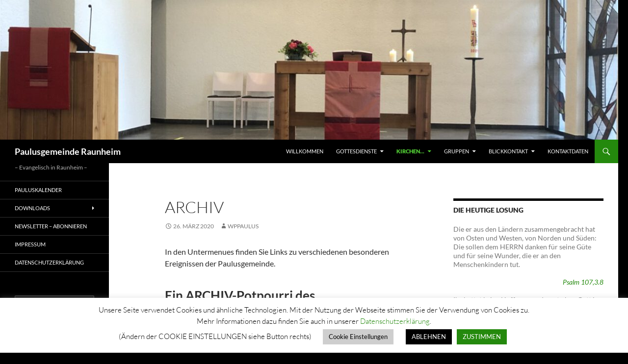

--- FILE ---
content_type: text/html; charset=UTF-8
request_url: https://paulusgemeinde-raunheim.de/?p=120
body_size: 53841
content:
<!DOCTYPE html>
<!--[if IE 7]>
<html class="ie ie7" lang="de">
<![endif]-->
<!--[if IE 8]>
<html class="ie ie8" lang="de">
<![endif]-->
<!--[if !(IE 7) & !(IE 8)]><!-->
<html lang="de">
<!--<![endif]-->
<head>
	<meta charset="UTF-8">
	<meta name="viewport" content="width=device-width">
	<title>Archiv | Paulusgemeinde Raunheim</title>
	<link rel="profile" href="https://gmpg.org/xfn/11">
	<link rel="pingback" href="https://paulusgemeinde-raunheim.de/xmlrpc.php">
	<!--[if lt IE 9]>
	<script src="https://paulusgemeinde-raunheim.de/wp-content/themes/twentyfourteen/js/html5.js?ver=3.7.0"></script>
	<![endif]-->
	<meta name='robots' content='max-image-preview:large' />
	<style>img:is([sizes="auto" i], [sizes^="auto," i]) { contain-intrinsic-size: 3000px 1500px }</style>
	<link rel="alternate" type="application/rss+xml" title="Paulusgemeinde Raunheim &raquo; Feed" href="https://paulusgemeinde-raunheim.de/?feed=rss2" />
<link rel="alternate" type="text/calendar" title="Paulusgemeinde Raunheim &raquo; iCal Feed" href="https://paulusgemeinde-raunheim.de?post_type=tribe_events&#038;ical=1" />
<script>
window._wpemojiSettings = {"baseUrl":"https:\/\/s.w.org\/images\/core\/emoji\/15.0.3\/72x72\/","ext":".png","svgUrl":"https:\/\/s.w.org\/images\/core\/emoji\/15.0.3\/svg\/","svgExt":".svg","source":{"concatemoji":"https:\/\/paulusgemeinde-raunheim.de\/wp-includes\/js\/wp-emoji-release.min.js?ver=6.7.1"}};
/*! This file is auto-generated */
!function(i,n){var o,s,e;function c(e){try{var t={supportTests:e,timestamp:(new Date).valueOf()};sessionStorage.setItem(o,JSON.stringify(t))}catch(e){}}function p(e,t,n){e.clearRect(0,0,e.canvas.width,e.canvas.height),e.fillText(t,0,0);var t=new Uint32Array(e.getImageData(0,0,e.canvas.width,e.canvas.height).data),r=(e.clearRect(0,0,e.canvas.width,e.canvas.height),e.fillText(n,0,0),new Uint32Array(e.getImageData(0,0,e.canvas.width,e.canvas.height).data));return t.every(function(e,t){return e===r[t]})}function u(e,t,n){switch(t){case"flag":return n(e,"\ud83c\udff3\ufe0f\u200d\u26a7\ufe0f","\ud83c\udff3\ufe0f\u200b\u26a7\ufe0f")?!1:!n(e,"\ud83c\uddfa\ud83c\uddf3","\ud83c\uddfa\u200b\ud83c\uddf3")&&!n(e,"\ud83c\udff4\udb40\udc67\udb40\udc62\udb40\udc65\udb40\udc6e\udb40\udc67\udb40\udc7f","\ud83c\udff4\u200b\udb40\udc67\u200b\udb40\udc62\u200b\udb40\udc65\u200b\udb40\udc6e\u200b\udb40\udc67\u200b\udb40\udc7f");case"emoji":return!n(e,"\ud83d\udc26\u200d\u2b1b","\ud83d\udc26\u200b\u2b1b")}return!1}function f(e,t,n){var r="undefined"!=typeof WorkerGlobalScope&&self instanceof WorkerGlobalScope?new OffscreenCanvas(300,150):i.createElement("canvas"),a=r.getContext("2d",{willReadFrequently:!0}),o=(a.textBaseline="top",a.font="600 32px Arial",{});return e.forEach(function(e){o[e]=t(a,e,n)}),o}function t(e){var t=i.createElement("script");t.src=e,t.defer=!0,i.head.appendChild(t)}"undefined"!=typeof Promise&&(o="wpEmojiSettingsSupports",s=["flag","emoji"],n.supports={everything:!0,everythingExceptFlag:!0},e=new Promise(function(e){i.addEventListener("DOMContentLoaded",e,{once:!0})}),new Promise(function(t){var n=function(){try{var e=JSON.parse(sessionStorage.getItem(o));if("object"==typeof e&&"number"==typeof e.timestamp&&(new Date).valueOf()<e.timestamp+604800&&"object"==typeof e.supportTests)return e.supportTests}catch(e){}return null}();if(!n){if("undefined"!=typeof Worker&&"undefined"!=typeof OffscreenCanvas&&"undefined"!=typeof URL&&URL.createObjectURL&&"undefined"!=typeof Blob)try{var e="postMessage("+f.toString()+"("+[JSON.stringify(s),u.toString(),p.toString()].join(",")+"));",r=new Blob([e],{type:"text/javascript"}),a=new Worker(URL.createObjectURL(r),{name:"wpTestEmojiSupports"});return void(a.onmessage=function(e){c(n=e.data),a.terminate(),t(n)})}catch(e){}c(n=f(s,u,p))}t(n)}).then(function(e){for(var t in e)n.supports[t]=e[t],n.supports.everything=n.supports.everything&&n.supports[t],"flag"!==t&&(n.supports.everythingExceptFlag=n.supports.everythingExceptFlag&&n.supports[t]);n.supports.everythingExceptFlag=n.supports.everythingExceptFlag&&!n.supports.flag,n.DOMReady=!1,n.readyCallback=function(){n.DOMReady=!0}}).then(function(){return e}).then(function(){var e;n.supports.everything||(n.readyCallback(),(e=n.source||{}).concatemoji?t(e.concatemoji):e.wpemoji&&e.twemoji&&(t(e.twemoji),t(e.wpemoji)))}))}((window,document),window._wpemojiSettings);
</script>
<style id='wp-emoji-styles-inline-css'>

	img.wp-smiley, img.emoji {
		display: inline !important;
		border: none !important;
		box-shadow: none !important;
		height: 1em !important;
		width: 1em !important;
		margin: 0 0.07em !important;
		vertical-align: -0.1em !important;
		background: none !important;
		padding: 0 !important;
	}
</style>
<link rel='stylesheet' id='wp-block-library-css' href='https://paulusgemeinde-raunheim.de/wp-includes/css/dist/block-library/style.min.css?ver=6.7.1' media='all' />
<style id='wp-block-library-theme-inline-css'>
.wp-block-audio :where(figcaption){color:#555;font-size:13px;text-align:center}.is-dark-theme .wp-block-audio :where(figcaption){color:#ffffffa6}.wp-block-audio{margin:0 0 1em}.wp-block-code{border:1px solid #ccc;border-radius:4px;font-family:Menlo,Consolas,monaco,monospace;padding:.8em 1em}.wp-block-embed :where(figcaption){color:#555;font-size:13px;text-align:center}.is-dark-theme .wp-block-embed :where(figcaption){color:#ffffffa6}.wp-block-embed{margin:0 0 1em}.blocks-gallery-caption{color:#555;font-size:13px;text-align:center}.is-dark-theme .blocks-gallery-caption{color:#ffffffa6}:root :where(.wp-block-image figcaption){color:#555;font-size:13px;text-align:center}.is-dark-theme :root :where(.wp-block-image figcaption){color:#ffffffa6}.wp-block-image{margin:0 0 1em}.wp-block-pullquote{border-bottom:4px solid;border-top:4px solid;color:currentColor;margin-bottom:1.75em}.wp-block-pullquote cite,.wp-block-pullquote footer,.wp-block-pullquote__citation{color:currentColor;font-size:.8125em;font-style:normal;text-transform:uppercase}.wp-block-quote{border-left:.25em solid;margin:0 0 1.75em;padding-left:1em}.wp-block-quote cite,.wp-block-quote footer{color:currentColor;font-size:.8125em;font-style:normal;position:relative}.wp-block-quote:where(.has-text-align-right){border-left:none;border-right:.25em solid;padding-left:0;padding-right:1em}.wp-block-quote:where(.has-text-align-center){border:none;padding-left:0}.wp-block-quote.is-large,.wp-block-quote.is-style-large,.wp-block-quote:where(.is-style-plain){border:none}.wp-block-search .wp-block-search__label{font-weight:700}.wp-block-search__button{border:1px solid #ccc;padding:.375em .625em}:where(.wp-block-group.has-background){padding:1.25em 2.375em}.wp-block-separator.has-css-opacity{opacity:.4}.wp-block-separator{border:none;border-bottom:2px solid;margin-left:auto;margin-right:auto}.wp-block-separator.has-alpha-channel-opacity{opacity:1}.wp-block-separator:not(.is-style-wide):not(.is-style-dots){width:100px}.wp-block-separator.has-background:not(.is-style-dots){border-bottom:none;height:1px}.wp-block-separator.has-background:not(.is-style-wide):not(.is-style-dots){height:2px}.wp-block-table{margin:0 0 1em}.wp-block-table td,.wp-block-table th{word-break:normal}.wp-block-table :where(figcaption){color:#555;font-size:13px;text-align:center}.is-dark-theme .wp-block-table :where(figcaption){color:#ffffffa6}.wp-block-video :where(figcaption){color:#555;font-size:13px;text-align:center}.is-dark-theme .wp-block-video :where(figcaption){color:#ffffffa6}.wp-block-video{margin:0 0 1em}:root :where(.wp-block-template-part.has-background){margin-bottom:0;margin-top:0;padding:1.25em 2.375em}
</style>
<style id='pdfemb-pdf-embedder-viewer-style-inline-css'>
.wp-block-pdfemb-pdf-embedder-viewer{max-width:none}

</style>
<style id='classic-theme-styles-inline-css'>
/*! This file is auto-generated */
.wp-block-button__link{color:#fff;background-color:#32373c;border-radius:9999px;box-shadow:none;text-decoration:none;padding:calc(.667em + 2px) calc(1.333em + 2px);font-size:1.125em}.wp-block-file__button{background:#32373c;color:#fff;text-decoration:none}
</style>
<style id='global-styles-inline-css'>
:root{--wp--preset--aspect-ratio--square: 1;--wp--preset--aspect-ratio--4-3: 4/3;--wp--preset--aspect-ratio--3-4: 3/4;--wp--preset--aspect-ratio--3-2: 3/2;--wp--preset--aspect-ratio--2-3: 2/3;--wp--preset--aspect-ratio--16-9: 16/9;--wp--preset--aspect-ratio--9-16: 9/16;--wp--preset--color--black: #000;--wp--preset--color--cyan-bluish-gray: #abb8c3;--wp--preset--color--white: #fff;--wp--preset--color--pale-pink: #f78da7;--wp--preset--color--vivid-red: #cf2e2e;--wp--preset--color--luminous-vivid-orange: #ff6900;--wp--preset--color--luminous-vivid-amber: #fcb900;--wp--preset--color--light-green-cyan: #7bdcb5;--wp--preset--color--vivid-green-cyan: #00d084;--wp--preset--color--pale-cyan-blue: #8ed1fc;--wp--preset--color--vivid-cyan-blue: #0693e3;--wp--preset--color--vivid-purple: #9b51e0;--wp--preset--color--green: #24890d;--wp--preset--color--dark-gray: #2b2b2b;--wp--preset--color--medium-gray: #767676;--wp--preset--color--light-gray: #f5f5f5;--wp--preset--gradient--vivid-cyan-blue-to-vivid-purple: linear-gradient(135deg,rgba(6,147,227,1) 0%,rgb(155,81,224) 100%);--wp--preset--gradient--light-green-cyan-to-vivid-green-cyan: linear-gradient(135deg,rgb(122,220,180) 0%,rgb(0,208,130) 100%);--wp--preset--gradient--luminous-vivid-amber-to-luminous-vivid-orange: linear-gradient(135deg,rgba(252,185,0,1) 0%,rgba(255,105,0,1) 100%);--wp--preset--gradient--luminous-vivid-orange-to-vivid-red: linear-gradient(135deg,rgba(255,105,0,1) 0%,rgb(207,46,46) 100%);--wp--preset--gradient--very-light-gray-to-cyan-bluish-gray: linear-gradient(135deg,rgb(238,238,238) 0%,rgb(169,184,195) 100%);--wp--preset--gradient--cool-to-warm-spectrum: linear-gradient(135deg,rgb(74,234,220) 0%,rgb(151,120,209) 20%,rgb(207,42,186) 40%,rgb(238,44,130) 60%,rgb(251,105,98) 80%,rgb(254,248,76) 100%);--wp--preset--gradient--blush-light-purple: linear-gradient(135deg,rgb(255,206,236) 0%,rgb(152,150,240) 100%);--wp--preset--gradient--blush-bordeaux: linear-gradient(135deg,rgb(254,205,165) 0%,rgb(254,45,45) 50%,rgb(107,0,62) 100%);--wp--preset--gradient--luminous-dusk: linear-gradient(135deg,rgb(255,203,112) 0%,rgb(199,81,192) 50%,rgb(65,88,208) 100%);--wp--preset--gradient--pale-ocean: linear-gradient(135deg,rgb(255,245,203) 0%,rgb(182,227,212) 50%,rgb(51,167,181) 100%);--wp--preset--gradient--electric-grass: linear-gradient(135deg,rgb(202,248,128) 0%,rgb(113,206,126) 100%);--wp--preset--gradient--midnight: linear-gradient(135deg,rgb(2,3,129) 0%,rgb(40,116,252) 100%);--wp--preset--font-size--small: 13px;--wp--preset--font-size--medium: 20px;--wp--preset--font-size--large: 36px;--wp--preset--font-size--x-large: 42px;--wp--preset--spacing--20: 0.44rem;--wp--preset--spacing--30: 0.67rem;--wp--preset--spacing--40: 1rem;--wp--preset--spacing--50: 1.5rem;--wp--preset--spacing--60: 2.25rem;--wp--preset--spacing--70: 3.38rem;--wp--preset--spacing--80: 5.06rem;--wp--preset--shadow--natural: 6px 6px 9px rgba(0, 0, 0, 0.2);--wp--preset--shadow--deep: 12px 12px 50px rgba(0, 0, 0, 0.4);--wp--preset--shadow--sharp: 6px 6px 0px rgba(0, 0, 0, 0.2);--wp--preset--shadow--outlined: 6px 6px 0px -3px rgba(255, 255, 255, 1), 6px 6px rgba(0, 0, 0, 1);--wp--preset--shadow--crisp: 6px 6px 0px rgba(0, 0, 0, 1);}:where(.is-layout-flex){gap: 0.5em;}:where(.is-layout-grid){gap: 0.5em;}body .is-layout-flex{display: flex;}.is-layout-flex{flex-wrap: wrap;align-items: center;}.is-layout-flex > :is(*, div){margin: 0;}body .is-layout-grid{display: grid;}.is-layout-grid > :is(*, div){margin: 0;}:where(.wp-block-columns.is-layout-flex){gap: 2em;}:where(.wp-block-columns.is-layout-grid){gap: 2em;}:where(.wp-block-post-template.is-layout-flex){gap: 1.25em;}:where(.wp-block-post-template.is-layout-grid){gap: 1.25em;}.has-black-color{color: var(--wp--preset--color--black) !important;}.has-cyan-bluish-gray-color{color: var(--wp--preset--color--cyan-bluish-gray) !important;}.has-white-color{color: var(--wp--preset--color--white) !important;}.has-pale-pink-color{color: var(--wp--preset--color--pale-pink) !important;}.has-vivid-red-color{color: var(--wp--preset--color--vivid-red) !important;}.has-luminous-vivid-orange-color{color: var(--wp--preset--color--luminous-vivid-orange) !important;}.has-luminous-vivid-amber-color{color: var(--wp--preset--color--luminous-vivid-amber) !important;}.has-light-green-cyan-color{color: var(--wp--preset--color--light-green-cyan) !important;}.has-vivid-green-cyan-color{color: var(--wp--preset--color--vivid-green-cyan) !important;}.has-pale-cyan-blue-color{color: var(--wp--preset--color--pale-cyan-blue) !important;}.has-vivid-cyan-blue-color{color: var(--wp--preset--color--vivid-cyan-blue) !important;}.has-vivid-purple-color{color: var(--wp--preset--color--vivid-purple) !important;}.has-black-background-color{background-color: var(--wp--preset--color--black) !important;}.has-cyan-bluish-gray-background-color{background-color: var(--wp--preset--color--cyan-bluish-gray) !important;}.has-white-background-color{background-color: var(--wp--preset--color--white) !important;}.has-pale-pink-background-color{background-color: var(--wp--preset--color--pale-pink) !important;}.has-vivid-red-background-color{background-color: var(--wp--preset--color--vivid-red) !important;}.has-luminous-vivid-orange-background-color{background-color: var(--wp--preset--color--luminous-vivid-orange) !important;}.has-luminous-vivid-amber-background-color{background-color: var(--wp--preset--color--luminous-vivid-amber) !important;}.has-light-green-cyan-background-color{background-color: var(--wp--preset--color--light-green-cyan) !important;}.has-vivid-green-cyan-background-color{background-color: var(--wp--preset--color--vivid-green-cyan) !important;}.has-pale-cyan-blue-background-color{background-color: var(--wp--preset--color--pale-cyan-blue) !important;}.has-vivid-cyan-blue-background-color{background-color: var(--wp--preset--color--vivid-cyan-blue) !important;}.has-vivid-purple-background-color{background-color: var(--wp--preset--color--vivid-purple) !important;}.has-black-border-color{border-color: var(--wp--preset--color--black) !important;}.has-cyan-bluish-gray-border-color{border-color: var(--wp--preset--color--cyan-bluish-gray) !important;}.has-white-border-color{border-color: var(--wp--preset--color--white) !important;}.has-pale-pink-border-color{border-color: var(--wp--preset--color--pale-pink) !important;}.has-vivid-red-border-color{border-color: var(--wp--preset--color--vivid-red) !important;}.has-luminous-vivid-orange-border-color{border-color: var(--wp--preset--color--luminous-vivid-orange) !important;}.has-luminous-vivid-amber-border-color{border-color: var(--wp--preset--color--luminous-vivid-amber) !important;}.has-light-green-cyan-border-color{border-color: var(--wp--preset--color--light-green-cyan) !important;}.has-vivid-green-cyan-border-color{border-color: var(--wp--preset--color--vivid-green-cyan) !important;}.has-pale-cyan-blue-border-color{border-color: var(--wp--preset--color--pale-cyan-blue) !important;}.has-vivid-cyan-blue-border-color{border-color: var(--wp--preset--color--vivid-cyan-blue) !important;}.has-vivid-purple-border-color{border-color: var(--wp--preset--color--vivid-purple) !important;}.has-vivid-cyan-blue-to-vivid-purple-gradient-background{background: var(--wp--preset--gradient--vivid-cyan-blue-to-vivid-purple) !important;}.has-light-green-cyan-to-vivid-green-cyan-gradient-background{background: var(--wp--preset--gradient--light-green-cyan-to-vivid-green-cyan) !important;}.has-luminous-vivid-amber-to-luminous-vivid-orange-gradient-background{background: var(--wp--preset--gradient--luminous-vivid-amber-to-luminous-vivid-orange) !important;}.has-luminous-vivid-orange-to-vivid-red-gradient-background{background: var(--wp--preset--gradient--luminous-vivid-orange-to-vivid-red) !important;}.has-very-light-gray-to-cyan-bluish-gray-gradient-background{background: var(--wp--preset--gradient--very-light-gray-to-cyan-bluish-gray) !important;}.has-cool-to-warm-spectrum-gradient-background{background: var(--wp--preset--gradient--cool-to-warm-spectrum) !important;}.has-blush-light-purple-gradient-background{background: var(--wp--preset--gradient--blush-light-purple) !important;}.has-blush-bordeaux-gradient-background{background: var(--wp--preset--gradient--blush-bordeaux) !important;}.has-luminous-dusk-gradient-background{background: var(--wp--preset--gradient--luminous-dusk) !important;}.has-pale-ocean-gradient-background{background: var(--wp--preset--gradient--pale-ocean) !important;}.has-electric-grass-gradient-background{background: var(--wp--preset--gradient--electric-grass) !important;}.has-midnight-gradient-background{background: var(--wp--preset--gradient--midnight) !important;}.has-small-font-size{font-size: var(--wp--preset--font-size--small) !important;}.has-medium-font-size{font-size: var(--wp--preset--font-size--medium) !important;}.has-large-font-size{font-size: var(--wp--preset--font-size--large) !important;}.has-x-large-font-size{font-size: var(--wp--preset--font-size--x-large) !important;}
:where(.wp-block-post-template.is-layout-flex){gap: 1.25em;}:where(.wp-block-post-template.is-layout-grid){gap: 1.25em;}
:where(.wp-block-columns.is-layout-flex){gap: 2em;}:where(.wp-block-columns.is-layout-grid){gap: 2em;}
:root :where(.wp-block-pullquote){font-size: 1.5em;line-height: 1.6;}
</style>
<link rel='stylesheet' id='cookie-law-info-css' href='https://paulusgemeinde-raunheim.de/wp-content/plugins/cookie-law-info/legacy/public/css/cookie-law-info-public.css?ver=3.2.8' media='all' />
<link rel='stylesheet' id='cookie-law-info-gdpr-css' href='https://paulusgemeinde-raunheim.de/wp-content/plugins/cookie-law-info/legacy/public/css/cookie-law-info-gdpr.css?ver=3.2.8' media='all' />
<link rel='stylesheet' id='twentyfourteen-lato-css' href='https://paulusgemeinde-raunheim.de/wp-content/themes/twentyfourteen/fonts/font-lato.css?ver=20230328' media='all' />
<link rel='stylesheet' id='genericons-css' href='https://paulusgemeinde-raunheim.de/wp-content/themes/twentyfourteen/genericons/genericons.css?ver=3.0.3' media='all' />
<link rel='stylesheet' id='twentyfourteen-style-css' href='https://paulusgemeinde-raunheim.de/wp-content/themes/twentyfourteen/style.css?ver=20240716' media='all' />
<link rel='stylesheet' id='twentyfourteen-block-style-css' href='https://paulusgemeinde-raunheim.de/wp-content/themes/twentyfourteen/css/blocks.css?ver=20240613' media='all' />
<!--[if lt IE 9]>
<link rel='stylesheet' id='twentyfourteen-ie-css' href='https://paulusgemeinde-raunheim.de/wp-content/themes/twentyfourteen/css/ie.css?ver=20140711' media='all' />
<![endif]-->
<link rel='stylesheet' id='dflip-style-css' href='https://paulusgemeinde-raunheim.de/wp-content/plugins/3d-flipbook-dflip-lite/assets/css/dflip.min.css?ver=2.4.20' media='all' />
<link rel='stylesheet' id='tablepress-default-css' href='https://paulusgemeinde-raunheim.de/wp-content/plugins/tablepress/css/build/default.css?ver=3.2.5' media='all' />
<link rel='stylesheet' id='HHL_StyleSheets-css' href='https://paulusgemeinde-raunheim.de/wp-content/plugins/herrnhuter-losung-widget-master/css/styles.css?ver=6.7.1' media='all' />
<script src="https://paulusgemeinde-raunheim.de/wp-includes/js/jquery/jquery.min.js?ver=3.7.1" id="jquery-core-js"></script>
<script src="https://paulusgemeinde-raunheim.de/wp-includes/js/jquery/jquery-migrate.min.js?ver=3.4.1" id="jquery-migrate-js"></script>
<script id="cookie-law-info-js-extra">
var Cli_Data = {"nn_cookie_ids":[],"cookielist":[],"non_necessary_cookies":[],"ccpaEnabled":"","ccpaRegionBased":"","ccpaBarEnabled":"","strictlyEnabled":["necessary","obligatoire"],"ccpaType":"gdpr","js_blocking":"","custom_integration":"","triggerDomRefresh":"","secure_cookies":""};
var cli_cookiebar_settings = {"animate_speed_hide":"500","animate_speed_show":"500","background":"#FFF","border":"#b1a6a6c2","border_on":"","button_1_button_colour":"#24890d","button_1_button_hover":"#1d6e0a","button_1_link_colour":"#fff","button_1_as_button":"1","button_1_new_win":"","button_2_button_colour":"#333","button_2_button_hover":"#292929","button_2_link_colour":"#444","button_2_as_button":"","button_2_hidebar":"","button_3_button_colour":"#000","button_3_button_hover":"#000000","button_3_link_colour":"#fff","button_3_as_button":"1","button_3_new_win":"","button_4_button_colour":"#cecece","button_4_button_hover":"#a5a5a5","button_4_link_colour":"#000000","button_4_as_button":"1","button_7_button_colour":"#61a229","button_7_button_hover":"#4e8221","button_7_link_colour":"#fff","button_7_as_button":"1","button_7_new_win":"","font_family":"inherit","header_fix":"","notify_animate_hide":"1","notify_animate_show":"","notify_div_id":"#cookie-law-info-bar","notify_position_horizontal":"right","notify_position_vertical":"bottom","scroll_close":"","scroll_close_reload":"","accept_close_reload":"","reject_close_reload":"","showagain_tab":"1","showagain_background":"#fff","showagain_border":"#000","showagain_div_id":"#cookie-law-info-again","showagain_x_position":"100px","text":"#000","show_once_yn":"","show_once":"10000","logging_on":"","as_popup":"","popup_overlay":"1","bar_heading_text":"","cookie_bar_as":"banner","popup_showagain_position":"bottom-right","widget_position":"left"};
var log_object = {"ajax_url":"https:\/\/paulusgemeinde-raunheim.de\/wp-admin\/admin-ajax.php"};
</script>
<script src="https://paulusgemeinde-raunheim.de/wp-content/plugins/cookie-law-info/legacy/public/js/cookie-law-info-public.js?ver=3.2.8" id="cookie-law-info-js"></script>
<script src="https://paulusgemeinde-raunheim.de/wp-content/themes/twentyfourteen/js/functions.js?ver=20230526" id="twentyfourteen-script-js" defer data-wp-strategy="defer"></script>
<link rel="https://api.w.org/" href="https://paulusgemeinde-raunheim.de/index.php?rest_route=/" /><link rel="alternate" title="JSON" type="application/json" href="https://paulusgemeinde-raunheim.de/index.php?rest_route=/wp/v2/posts/120" /><link rel="EditURI" type="application/rsd+xml" title="RSD" href="https://paulusgemeinde-raunheim.de/xmlrpc.php?rsd" />
<meta name="generator" content="WordPress 6.7.1" />
<link rel="canonical" href="https://paulusgemeinde-raunheim.de/?p=120" />
<link rel='shortlink' href='https://paulusgemeinde-raunheim.de/?p=120' />
<link rel="alternate" title="oEmbed (JSON)" type="application/json+oembed" href="https://paulusgemeinde-raunheim.de/index.php?rest_route=%2Foembed%2F1.0%2Fembed&#038;url=https%3A%2F%2Fpaulusgemeinde-raunheim.de%2F%3Fp%3D120" />
<link rel="alternate" title="oEmbed (XML)" type="text/xml+oembed" href="https://paulusgemeinde-raunheim.de/index.php?rest_route=%2Foembed%2F1.0%2Fembed&#038;url=https%3A%2F%2Fpaulusgemeinde-raunheim.de%2F%3Fp%3D120&#038;format=xml" />
<meta name="tec-api-version" content="v1"><meta name="tec-api-origin" content="https://paulusgemeinde-raunheim.de"><link rel="alternate" href="https://paulusgemeinde-raunheim.de/index.php?rest_route=/tribe/events/v1/" />		<style type="text/css" id="twentyfourteen-header-css">
				.site-title a {
			color: #ffffff;
		}
		</style>
		<style id="custom-background-css">
body.custom-background { background-color: #000000; }
</style>
	<link rel="icon" href="https://paulusgemeinde-raunheim.de/wp-content/uploads/2020/03/kirchen-100x100.png" sizes="32x32" />
<link rel="icon" href="https://paulusgemeinde-raunheim.de/wp-content/uploads/2020/03/kirchen-e1585247464945.png" sizes="192x192" />
<link rel="apple-touch-icon" href="https://paulusgemeinde-raunheim.de/wp-content/uploads/2020/03/kirchen-e1585247464945.png" />
<meta name="msapplication-TileImage" content="https://paulusgemeinde-raunheim.de/wp-content/uploads/2020/03/kirchen-e1585247464945.png" />
</head>

<body class="post-template-default single single-post postid-120 single-format-standard custom-background wp-embed-responsive tribe-no-js page-template-twenty-fourteen header-image singular">
<div id="page" class="hfeed site">
		<div id="site-header">
		<a href="https://paulusgemeinde-raunheim.de/" rel="home">
			<img src="https://paulusgemeinde-raunheim.de/wp-content/uploads/2021/05/cropped-Kias-rot.neu1_.jpg" width="1260" height="285" alt="Paulusgemeinde Raunheim" srcset="https://paulusgemeinde-raunheim.de/wp-content/uploads/2021/05/cropped-Kias-rot.neu1_.jpg 1260w, https://paulusgemeinde-raunheim.de/wp-content/uploads/2021/05/cropped-Kias-rot.neu1_-300x68.jpg 300w, https://paulusgemeinde-raunheim.de/wp-content/uploads/2021/05/cropped-Kias-rot.neu1_-1024x232.jpg 1024w, https://paulusgemeinde-raunheim.de/wp-content/uploads/2021/05/cropped-Kias-rot.neu1_-768x174.jpg 768w" sizes="(max-width: 1260px) 100vw, 1260px" decoding="async" fetchpriority="high" />		</a>
	</div>
	
	<header id="masthead" class="site-header">
		<div class="header-main">
			<h1 class="site-title"><a href="https://paulusgemeinde-raunheim.de/" rel="home">Paulusgemeinde Raunheim</a></h1>

			<div class="search-toggle">
				<a href="#search-container" class="screen-reader-text" aria-expanded="false" aria-controls="search-container">
					Suchen				</a>
			</div>

			<nav id="primary-navigation" class="site-navigation primary-navigation">
				<button class="menu-toggle">Primäres Menü</button>
				<a class="screen-reader-text skip-link" href="#content">
					Zum Inhalt springen				</a>
				<div class="menu-top-container"><ul id="primary-menu" class="nav-menu"><li id="menu-item-83" class="menu-item menu-item-type-post_type menu-item-object-page menu-item-home menu-item-83"><a href="https://paulusgemeinde-raunheim.de/">Willkommen</a></li>
<li id="menu-item-131" class="menu-item menu-item-type-post_type menu-item-object-page menu-item-has-children menu-item-131"><a href="https://paulusgemeinde-raunheim.de/?page_id=107">Gottesdienste</a>
<ul class="sub-menu">
	<li id="menu-item-1457" class="menu-item menu-item-type-post_type menu-item-object-page menu-item-1457"><a href="https://paulusgemeinde-raunheim.de/?page_id=1454">Liturgie der Gottesdienste</a></li>
	<li id="menu-item-872" class="menu-item menu-item-type-post_type menu-item-object-page menu-item-872"><a href="https://paulusgemeinde-raunheim.de/?page_id=855">Konferenzgottesdienste</a></li>
	<li id="menu-item-851" class="menu-item menu-item-type-post_type menu-item-object-page menu-item-851"><a href="https://paulusgemeinde-raunheim.de/?page_id=843">Gedeck-Abendmahl</a></li>
	<li id="menu-item-132" class="menu-item menu-item-type-post_type menu-item-object-page menu-item-132"><a href="https://paulusgemeinde-raunheim.de/?page_id=109">Veranstaltungen</a></li>
	<li id="menu-item-218" class="menu-item menu-item-type-custom menu-item-object-custom menu-item-218"><a target="_blank" href="https://www.youtube.com/channel/UC2TvY5y9-EsD3QoiWcVJ3xg/">YouTube-Channel</a></li>
</ul>
</li>
<li id="menu-item-148" class="menu-item menu-item-type-post_type menu-item-object-page current-menu-ancestor current-menu-parent current_page_parent current_page_ancestor menu-item-has-children menu-item-148"><a href="https://paulusgemeinde-raunheim.de/?page_id=111">Kirchen…</a>
<ul class="sub-menu">
	<li id="menu-item-346" class="menu-item menu-item-type-post_type menu-item-object-page menu-item-346"><a href="https://paulusgemeinde-raunheim.de/?page_id=343">Kirchenvorstand</a></li>
	<li id="menu-item-151" class="menu-item menu-item-type-post_type menu-item-object-post menu-item-151"><a href="https://paulusgemeinde-raunheim.de/?p=113">KirchenGebäude</a></li>
	<li id="menu-item-1329" class="menu-item menu-item-type-post_type menu-item-object-page menu-item-1329"><a href="https://paulusgemeinde-raunheim.de/?page_id=1309">Kirchen-Paramente</a></li>
	<li id="menu-item-1696" class="menu-item menu-item-type-post_type menu-item-object-page menu-item-has-children menu-item-1696"><a href="https://paulusgemeinde-raunheim.de/?page_id=1694">Kirchen-Presse</a>
	<ul class="sub-menu">
		<li id="menu-item-1701" class="menu-item menu-item-type-post_type menu-item-object-page menu-item-1701"><a href="https://paulusgemeinde-raunheim.de/?page_id=986">2021.08: Kita Morgenstern</a></li>
		<li id="menu-item-1697" class="menu-item menu-item-type-post_type menu-item-object-post menu-item-1697"><a href="https://paulusgemeinde-raunheim.de/?p=1679">2024.02: Arbeitsgerichtsverfahren</a></li>
	</ul>
</li>
	<li id="menu-item-149" class="menu-item menu-item-type-post_type menu-item-object-post current-menu-item menu-item-has-children menu-item-149"><a href="https://paulusgemeinde-raunheim.de/?p=120" aria-current="page">Archiv</a>
	<ul class="sub-menu">
		<li id="menu-item-1161" class="menu-item menu-item-type-post_type menu-item-object-page menu-item-1161"><a href="https://paulusgemeinde-raunheim.de/?page_id=1090">Kita Morgenstern HeizungswasserLeck</a></li>
		<li id="menu-item-1159" class="menu-item menu-item-type-post_type menu-item-object-page menu-item-1159"><a href="https://paulusgemeinde-raunheim.de/?page_id=1157">Archiv-Weihnachten 2021</a></li>
		<li id="menu-item-791" class="menu-item menu-item-type-post_type menu-item-object-page menu-item-791"><a href="https://paulusgemeinde-raunheim.de/?page_id=789">Kirchenvorstandswahl am Sonntag, 13. Juni 2021</a></li>
		<li id="menu-item-1270" class="menu-item menu-item-type-post_type menu-item-object-page menu-item-1270"><a href="https://paulusgemeinde-raunheim.de/?page_id=1268">Kitas – CORPAK.de</a></li>
	</ul>
</li>
</ul>
</li>
<li id="menu-item-99" class="menu-item menu-item-type-post_type menu-item-object-page menu-item-has-children menu-item-99"><a href="https://paulusgemeinde-raunheim.de/?page_id=86">Gruppen</a>
<ul class="sub-menu">
	<li id="menu-item-494" class="menu-item menu-item-type-post_type menu-item-object-post menu-item-494"><a href="https://paulusgemeinde-raunheim.de/?p=88">Kitas</a></li>
	<li id="menu-item-102" class="menu-item menu-item-type-post_type menu-item-object-post menu-item-102"><a href="https://paulusgemeinde-raunheim.de/?p=90">Jugend</a></li>
	<li id="menu-item-101" class="menu-item menu-item-type-post_type menu-item-object-post menu-item-101"><a href="https://paulusgemeinde-raunheim.de/?p=92">Erwachsenen &#038; Senioren</a></li>
	<li id="menu-item-100" class="menu-item menu-item-type-post_type menu-item-object-post menu-item-has-children menu-item-100"><a href="https://paulusgemeinde-raunheim.de/?p=94">Musik</a>
	<ul class="sub-menu">
		<li id="menu-item-1280" class="menu-item menu-item-type-post_type menu-item-object-page menu-item-1280"><a href="https://paulusgemeinde-raunheim.de/?page_id=1272">Flötenkreis</a></li>
		<li id="menu-item-1242" class="menu-item menu-item-type-post_type menu-item-object-page menu-item-1242"><a href="https://paulusgemeinde-raunheim.de/?page_id=1239">Ökumenischer Singkreis</a></li>
		<li id="menu-item-1278" class="menu-item menu-item-type-post_type menu-item-object-page menu-item-1278"><a href="https://paulusgemeinde-raunheim.de/?page_id=1271">Posaunenchor</a></li>
		<li id="menu-item-1636" class="menu-item menu-item-type-post_type menu-item-object-page menu-item-1636"><a href="https://paulusgemeinde-raunheim.de/?page_id=1631">Orgeln der Paulusgemeinde</a></li>
	</ul>
</li>
</ul>
</li>
<li id="menu-item-1825" class="menu-item menu-item-type-post_type menu-item-object-page menu-item-has-children menu-item-1825"><a href="https://paulusgemeinde-raunheim.de/?page_id=1814">Blickkontakt</a>
<ul class="sub-menu">
	<li id="menu-item-741" class="menu-item menu-item-type-post_type menu-item-object-page menu-item-741"><a href="https://paulusgemeinde-raunheim.de/?page_id=415">Blickkontakt-Archiv</a></li>
</ul>
</li>
<li id="menu-item-50" class="menu-item menu-item-type-post_type menu-item-object-page menu-item-50"><a href="https://paulusgemeinde-raunheim.de/?page_id=43">Kontaktdaten</a></li>
</ul></div>			</nav>
		</div>

		<div id="search-container" class="search-box-wrapper hide">
			<div class="search-box">
				<form role="search" method="get" class="search-form" action="https://paulusgemeinde-raunheim.de/">
				<label>
					<span class="screen-reader-text">Suche nach:</span>
					<input type="search" class="search-field" placeholder="Suchen …" value="" name="s" />
				</label>
				<input type="submit" class="search-submit" value="Suchen" />
			</form>			</div>
		</div>
	</header><!-- #masthead -->

	<div id="main" class="site-main">

	<div id="primary" class="content-area">
		<div id="content" class="site-content" role="main">
			
<article id="post-120" class="post-120 post type-post status-publish format-standard hentry category-uncategorized">
	
	<header class="entry-header">
		<h1 class="entry-title">Archiv</h1>
		<div class="entry-meta">
			<span class="entry-date"><a href="https://paulusgemeinde-raunheim.de/?p=120" rel="bookmark"><time class="entry-date" datetime="2020-03-26T19:26:01+01:00">26. März 2020</time></a></span> <span class="byline"><span class="author vcard"><a class="url fn n" href="https://paulusgemeinde-raunheim.de/?author=1" rel="author">WPPaulus</a></span></span>		</div><!-- .entry-meta -->
	</header><!-- .entry-header -->

		<div class="entry-content">
		
<p>In den Untermenues finden Sie Links zu verschiedenen besonderen Ereignissen der Paulusgemeinde.</p>



<h1 class="wp-block-heading">Ein ARCHIV-Potpourri des Evangelischen in Raunheim</h1>



<p>Im Folgenden haben wir einige Aspekte des Evangelischen in Raunheim (Siehe Links nten) aufgeführt und (teils) mit weiteren Informationen verlinkt.</p>



<p>Wenn kein Link hinterlegt ist, und Interesse an Information besteht, bitte ein nachfragen. </p>



<p><a href="https://paulusgemeinde-raunheim.de/?page_id=343" target="_blank" rel="noreferrer noopener">Kirchenvorstand</a>; <a href="https://paulusgemeinde-raunheim.de/?page_id=415" target="_blank" rel="noreferrer noopener">Blickkontakt-Archiv</a>; <a href="https://www.youtube.com/@paulusgemeinderaunheim1345" target="_blank" rel="noreferrer noopener">Youtube_Digitale Gottesdienst vor Corona</a>; Digitale Orgel; <a href="https://evfa-raunheim.de/vis/2018-06_G-Fest.pdf" target="_blank" rel="noreferrer noopener">Gemeindefeste</a>; Website-Restart2020; <a href="https://paulusgemeinde-raunheim.de/?p=113" target="_blank" rel="noreferrer noopener">Kirchengebäude</a>; 60plus; <a href="https://paulusgemeinde-raunheim.de/?page_id=1454" target="_blank" rel="noreferrer noopener">Liturgie</a>; <a href="https://paulusgemeinde-raunheim.de/?page_id=1309" target="_blank" rel="noreferrer noopener">Paramente</a>; Posaunenchor; <a href="https://paulusgemeinde-raunheim.de/?page_id=1239" target="_blank" rel="noreferrer noopener">Ökumenischer Singkreis</a>; KV-Rüsten; <a href="https://paulusgemeinde-raunheim.de/?p=66" target="_blank" rel="noreferrer noopener">Kasualdienste-digital</a>; Zuständigkeiten; <a href="https://evfa-raunheim.de/vis/2018-01-Freizeit2018.pdf" target="_blank" rel="noreferrer noopener">Kinder-/Jugendfreizeiten</a>; KV Geschäftsordnung &amp; Ausschusswesen; <a href="https://paulusgemeinde-raunheim.de/?page_id=107" target="_blank" rel="noreferrer noopener">Gottesdienste&amp;Online</a>; Kasual- Gottesdienst-, Vertretungseffizienz; <a href="https://evfa-raunheim.de/vis/2018-06_Schul-Godi.pdf" target="_blank" rel="noreferrer noopener">Schulgottesdienste</a> „Digitales Gemeindebüro“; <a href="https://evfa-raunheim.de/vis/2018-01-Liturgischer-Tanz.pdf" target="_blank" rel="noreferrer noopener">Liturgischer Tanz</a>; Notfall-Gottesdienst; <a href="https://evfa-raunheim.de/corpak/Hessenschau_HerzensPaeckchen.mp4" target="_blank" rel="noreferrer noopener">Hessenschau 31.03.2020</a>; Flötenkreis; <a href="https://evfa-raunheim.de/vis/2017-05_DB-Jahresrueckblick.pdf" target="_blank" rel="noreferrer noopener">Jahresrückblick</a>; Seilschaften; <a href="https://paulusgemeinde-raunheim.de/wp-content/uploads/2021/11/Paulusgemeinde_Raunheim-Erbbaurecht_V1.3.pdf" target="_blank" rel="noreferrer noopener">Erbbaurecht-Broschüre</a>; Überalterung &amp; evangelischer Kindermangel; <a href="https://evfa-raunheim.de/vis/2020-01_125Kita.pdf" target="_blank" rel="noreferrer noopener">125-Jahre-Kita</a>; Vermögensverwaltung; <a href="https://paulusgemeinde-raunheim.de/?page_id=422" target="_blank" rel="noreferrer noopener">Blickkontakt</a>; Bautätigkeiten; <br><a href="https://paulusgemeinde-raunheim.de/?page_id=843" target="_blank" rel="noreferrer noopener">Gedeck-Abendmahl</a>; <a href="https://evfa-raunheim.de/vis/Satzung-Beduerftige_2017-04-19.pdf" target="_blank" rel="noreferrer noopener">Bedürftigensatzung</a>; WLS10-12_Zukunft; <a href="https://paulusgemeinde-raunheim.de/?page_id=701" target="_blank" rel="noreferrer noopener">Pauluskalender</a>; <a href="https://evfa-raunheim.de/vis/2019-01-Frauenfruehstueck.pdf" target="_blank" rel="noreferrer noopener">Dekanatsfrauenfrühstück</a>; <a href="https://www.youtube.com/watch?v=nUGYC9zXP58" target="_blank" rel="noreferrer noopener">KONFI-GODI 2017</a>; KU=Evangelisch-Erwachsen-Werden; <a href="https://weckdenlutherindir.de/" target="_blank" rel="noreferrer noopener">Reformationsvorträge</a>;<br>Kirchendachsanierung; <a href="https://goo.gl/maps/BVQ1Djt9UwKyZ7WT7" target="_blank" rel="noreferrer noopener">360-Grad-KiaS</a>;Kirchenasyl; <a href="https://paulusgemeinde-raunheim.de/?page_id=1090" target="_blank" rel="noreferrer noopener">Kita-Heizungs-Leck</a>; E-Kiste; <a href="https://paulusgemeinde-raunheim.de/?page_id=855" target="_blank" rel="noreferrer noopener">ZOOM-Konferenz-Gottesdienste</a>; Männertreff; <a href="https://evfa-raunheim.de/vis/2018-01-Altaranbau.pdf" target="_blank" rel="noreferrer noopener">Altaranbau</a>; <a href="https://corpak.de/" target="_blank" rel="noreferrer noopener">CorPak</a>; N13; <a href="https://evfa-raunheim.de/vis/2018-02_Licht.pdf" target="_blank" rel="noreferrer noopener">Weihnachten-Licht</a>;<br><a href="https://paulusgemeinde-raunheim.de/?page_id=986" target="_blank" rel="noreferrer noopener">Kita-Morgenstern-Schließung</a>; Politik und Kirche in der Stadt; <br><a href="https://evfa-raunheim.de/vis/2022-01-Noah-Laermschutz.pdf" target="_blank" rel="noreferrer noopener">Kita Arche-Sanierung</a>; MAV; <a href="https://evfa-raunheim.de/vis/2018-06_Aethopien.pdf" target="_blank" rel="noreferrer noopener">Äthiopien</a>; DSV_26082020; <a href="https://evfa-raunheim.de/vis/2018-06_Offenbarung.pdf" target="_blank" rel="noreferrer noopener">Vorträge-Offenbarung</a>; Konzert Orgel-Filmmusik; <a href="https://evfa-raunheim.de/vis/2019-01-Krematorium.pdf" target="_blank" rel="noreferrer noopener">Krematorium</a>; ALLE-Godis-während-Corona; <a href="https://goo.gl/maps/FofBbjLB5CiqSBbb7" target="_blank" rel="noreferrer noopener">360-Grad-PfaM</a>; <a href="https://evfa-raunheim.de/vis/2020-01_E-Kiste.pdf" target="_blank" rel="noreferrer noopener">E-Kiste</a>;…<br></p>
	</div><!-- .entry-content -->
	
	</article><!-- #post-120 -->
		<nav class="navigation post-navigation">
		<h1 class="screen-reader-text">
			Beitragsnavigation		</h1>
		<div class="nav-links">
			<a href="https://paulusgemeinde-raunheim.de/?p=113" rel="prev"><span class="meta-nav">Vorheriger Beitrag</span>KirchenGebäude</a><a href="https://paulusgemeinde-raunheim.de/?p=520" rel="next"><span class="meta-nav">Nächster Beitrag</span>Corona Schutzkonzept Raunheim</a>			</div><!-- .nav-links -->
		</nav><!-- .navigation -->
				</div><!-- #content -->
	</div><!-- #primary -->

<div id="content-sidebar" class="content-sidebar widget-area" role="complementary">
	<aside id="losung-3" class="widget widget_losung"><h1 class="widget-title">Die heutige Losung</h1><!-- Losung Widget Version 1.7.5 --><p class="losung-text losung-losungstext">Die er aus den Ländern zusammengebracht hat von Osten und Westen, von Norden und Süden: Die sollen dem HERRN danken für seine Güte und für seine Wunder, die er an den Menschenkindern tut.</p>
<p class="losung-versangabe">
	<a href="http://www.bibleserver.com/go.php?lang=de&amp;bible=LUT&amp;ref=Psalm+107%2C3.8" target="_blank" title="Auf bibleserver.com nachschlagen">Psalm 107,3.8</a>
</p>
<p class="losung-text losung-lehrtext">Ihr hattet keine Hoffnung und wart ohne Gott in der Welt. Jetzt aber in Christus Jesus seid ihr, die ihr einst fern wart, nahe geworden durch das Blut Christi.</p>
<p class="losung-versangabe">
	<a href="http://www.bibleserver.com/go.php?lang=de&amp;bible=LUT&amp;ref=Epheser+2%2C12-13" target="_blank" title="Auf bibleserver.com nachschlagen">Epheser 2,12-13</a>
</p>
		
		<p class="losung-copy">
		<a href="http://www.herrnhuter.de" target="_blank" title="Evangelische Br&uuml;der-Unit&auml;t">&copy; Evangelische Br&uuml;der-Unit&auml;t – Herrnhuter Br&uuml;dergemeine</a> <br>
		<a href="https://www.losungen.de" target="_blank" title="www.losungen.de">Weitere Informationen finden Sie hier</a>
		</p>
		
		</aside></div><!-- #content-sidebar -->
<div id="secondary">
		<h2 class="site-description">&#8211; Evangelisch in Raunheim &#8211;</h2>
	
		<nav class="navigation site-navigation secondary-navigation">
		<div class="menu-links-container"><ul id="menu-links" class="menu"><li id="menu-item-703" class="menu-item menu-item-type-post_type menu-item-object-page menu-item-703"><a href="https://paulusgemeinde-raunheim.de/?page_id=701">Pauluskalender</a></li>
<li id="menu-item-147" class="menu-item menu-item-type-post_type menu-item-object-page menu-item-has-children menu-item-147"><a href="https://paulusgemeinde-raunheim.de/?page_id=145">Downloads</a>
<ul class="sub-menu">
	<li id="menu-item-1540" class="menu-item menu-item-type-post_type menu-item-object-post menu-item-1540"><a href="https://paulusgemeinde-raunheim.de/?p=1537">Hinweise zu Gottesdiensten</a></li>
	<li id="menu-item-1536" class="menu-item menu-item-type-custom menu-item-object-custom menu-item-1536"><a href="https://paulusgemeinde-raunheim.de/wp-content/uploads/2023/04/Evang.-Paulusgemeinde-Raunheim-Hinweise-fuer-Gottesdienste-zu-Fotos-Film-Gesang-Schmuecken-etc.pdf">PDF-Datei: Hinweise zu Gottesdiensten (Fotografieren etc.)</a></li>
	<li id="menu-item-68" class="menu-item menu-item-type-post_type menu-item-object-post menu-item-68"><a href="https://paulusgemeinde-raunheim.de/?p=66">Taufe, (Wieder-)Eintritt, Umgemeindung, Trauung, Bibelworte</a></li>
	<li id="menu-item-69" class="menu-item menu-item-type-post_type menu-item-object-post menu-item-69"><a href="https://paulusgemeinde-raunheim.de/?p=64">Erbbaurechte – Informationen</a></li>
	<li id="menu-item-70" class="menu-item menu-item-type-post_type menu-item-object-post menu-item-70"><a href="https://paulusgemeinde-raunheim.de/?p=62">Raumvermietungen</a></li>
</ul>
</li>
<li id="menu-item-264" class="menu-item menu-item-type-post_type menu-item-object-page menu-item-264"><a href="https://paulusgemeinde-raunheim.de/?page_id=248">Newsletter – Abonnieren</a></li>
<li id="menu-item-260" class="menu-item menu-item-type-post_type menu-item-object-page menu-item-260"><a href="https://paulusgemeinde-raunheim.de/?page_id=258">Impressum</a></li>
<li id="menu-item-722" class="menu-item menu-item-type-post_type menu-item-object-page menu-item-722"><a href="https://paulusgemeinde-raunheim.de/?page_id=718">Datenschutzerklärung</a></li>
</ul></div>	</nav>
	
		<div id="primary-sidebar" class="primary-sidebar widget-area" role="complementary">
		<aside id="search-2" class="widget widget_search"><form role="search" method="get" class="search-form" action="https://paulusgemeinde-raunheim.de/">
				<label>
					<span class="screen-reader-text">Suche nach:</span>
					<input type="search" class="search-field" placeholder="Suchen …" value="" name="s" />
				</label>
				<input type="submit" class="search-submit" value="Suchen" />
			</form></aside>	</div><!-- #primary-sidebar -->
	</div><!-- #secondary -->

		</div><!-- #main -->

		<footer id="colophon" class="site-footer">

			
			<div class="site-info">
												<a href="https://de.wordpress.org/" class="imprint">
					Stolz präsentiert von WordPress				</a>
			</div><!-- .site-info -->
		</footer><!-- #colophon -->
	</div><!-- #page -->

	<!--googleoff: all--><div id="cookie-law-info-bar" data-nosnippet="true"><span>Unsere Seite verwendet Cookies und ähnliche Technologien. Mit der Nutzung der Webseite stimmen Sie der Verwendung von Cookies zu.<br />
Mehr Informationen dazu finden Sie auch in unserer <a rel="noreferrer noopener" href="https://paulusgemeinde-raunheim.de/?page_id=718">Datenschutzerklärung</a>.<br />
(Ändern der COOKIE EINSTELLUNGEN siehe Button rechts) <a role='button' class="medium cli-plugin-button cli-plugin-main-button cli_settings_button" style="margin:5px 20px 5px 20px">Cookie Einstellungen</a><a role='button' id="cookie_action_close_header_reject" class="medium cli-plugin-button cli-plugin-main-button cookie_action_close_header_reject cli_action_button wt-cli-reject-btn" data-cli_action="reject" style="margin:5px">ABLEHNEN</a><a role='button' data-cli_action="accept" id="cookie_action_close_header" class="medium cli-plugin-button cli-plugin-main-button cookie_action_close_header cli_action_button wt-cli-accept-btn" style="margin:5px">ZUSTIMMEN</a></span></div><div id="cookie-law-info-again" data-nosnippet="true"><span id="cookie_hdr_showagain">Cookies &amp; Datenschutz</span></div><div class="cli-modal" data-nosnippet="true" id="cliSettingsPopup" tabindex="-1" role="dialog" aria-labelledby="cliSettingsPopup" aria-hidden="true">
  <div class="cli-modal-dialog" role="document">
	<div class="cli-modal-content cli-bar-popup">
		  <button type="button" class="cli-modal-close" id="cliModalClose">
			<svg class="" viewBox="0 0 24 24"><path d="M19 6.41l-1.41-1.41-5.59 5.59-5.59-5.59-1.41 1.41 5.59 5.59-5.59 5.59 1.41 1.41 5.59-5.59 5.59 5.59 1.41-1.41-5.59-5.59z"></path><path d="M0 0h24v24h-24z" fill="none"></path></svg>
			<span class="wt-cli-sr-only">Schließen</span>
		  </button>
		  <div class="cli-modal-body">
			<div class="cli-container-fluid cli-tab-container">
	<div class="cli-row">
		<div class="cli-col-12 cli-align-items-stretch cli-px-0">
			<div class="cli-privacy-overview">
				<h4>Datenschutzübersicht</h4>				<div class="cli-privacy-content">
					<div class="cli-privacy-content-text">Diese Website verwendet Cookies, um Ihre Erfahrung zu verbessern, während Sie durch die Website navigieren. Von diesen Cookies werden die Cookies, die nach Bedarf kategorisiert werden, in Ihrem Browser gespeichert, da sie für das Funktionieren der grundlegenden Funktionen der Website wesentlich sind. Wir verwenden auch Cookies von Drittanbietern, mit denen wir analysieren und verstehen können, wie Sie diese Website nutzen. Diese Cookies werden nur mit Ihrer Zustimmung in Ihrem Browser gespeichert. Sie haben auch die Möglichkeit, diese Cookies zu deaktivieren. Das Deaktivieren einiger dieser Cookies kann sich jedoch auf Ihre Browser-Erfahrung auswirken.<br />
<br />
Für weitere Informationen siehe <a href="https://paulusgemeinde-raunheim.de/?page_id=718" target="_blank" rel="noopener">Datenschutzerklärung</a>.</div>
				</div>
				<a class="cli-privacy-readmore" aria-label="Mehr anzeigen" role="button" data-readmore-text="Mehr anzeigen" data-readless-text="Weniger anzeigen"></a>			</div>
		</div>
		<div class="cli-col-12 cli-align-items-stretch cli-px-0 cli-tab-section-container">
												<div class="cli-tab-section">
						<div class="cli-tab-header">
							<a role="button" tabindex="0" class="cli-nav-link cli-settings-mobile" data-target="necessary" data-toggle="cli-toggle-tab">
								Notwendig							</a>
															<div class="wt-cli-necessary-checkbox">
									<input type="checkbox" class="cli-user-preference-checkbox"  id="wt-cli-checkbox-necessary" data-id="checkbox-necessary" checked="checked"  />
									<label class="form-check-label" for="wt-cli-checkbox-necessary">Notwendig</label>
								</div>
								<span class="cli-necessary-caption">immer aktiv</span>
													</div>
						<div class="cli-tab-content">
							<div class="cli-tab-pane cli-fade" data-id="necessary">
								<div class="wt-cli-cookie-description">
									Notwendige Cookies sind unbedingt erforderlich, damit die Website ordnungsgemäß funktioniert. Diese Kategorie enthält nur Cookies, die grundlegende Funktionen und Sicherheitsmerkmale der Website gewährleisten. Diese Cookies speichern keine persönlichen Informationen.								</div>
							</div>
						</div>
					</div>
																	<div class="cli-tab-section">
						<div class="cli-tab-header">
							<a role="button" tabindex="0" class="cli-nav-link cli-settings-mobile" data-target="non-necessary" data-toggle="cli-toggle-tab">
								Nicht-Notwendig							</a>
															<div class="cli-switch">
									<input type="checkbox" id="wt-cli-checkbox-non-necessary" class="cli-user-preference-checkbox"  data-id="checkbox-non-necessary" />
									<label for="wt-cli-checkbox-non-necessary" class="cli-slider" data-cli-enable="Aktiviert" data-cli-disable="Deaktiviert"><span class="wt-cli-sr-only">Nicht-Notwendig</span></label>
								</div>
													</div>
						<div class="cli-tab-content">
							<div class="cli-tab-pane cli-fade" data-id="non-necessary">
								<div class="wt-cli-cookie-description">
									Alle Cookies, die für die Funktion der Website möglicherweise nicht besonders erforderlich sind und speziell zum Sammeln personenbezogener Benutzerdaten über Analysen, Anzeigen und andere eingebettete Inhalte verwendet werden, werden als nicht erforderliche Cookies bezeichnet. Es ist obligatorisch, die Zustimmung des Benutzers einzuholen, bevor diese Cookies auf Ihrer Website ausgeführt werden.								</div>
							</div>
						</div>
					</div>
										</div>
	</div>
</div>
		  </div>
		  <div class="cli-modal-footer">
			<div class="wt-cli-element cli-container-fluid cli-tab-container">
				<div class="cli-row">
					<div class="cli-col-12 cli-align-items-stretch cli-px-0">
						<div class="cli-tab-footer wt-cli-privacy-overview-actions">
						
															<a id="wt-cli-privacy-save-btn" role="button" tabindex="0" data-cli-action="accept" class="wt-cli-privacy-btn cli_setting_save_button wt-cli-privacy-accept-btn cli-btn">SPEICHERN &amp; AKZEPTIEREN</a>
													</div>
						
					</div>
				</div>
			</div>
		</div>
	</div>
  </div>
</div>
<div class="cli-modal-backdrop cli-fade cli-settings-overlay"></div>
<div class="cli-modal-backdrop cli-fade cli-popupbar-overlay"></div>
<!--googleon: all-->		<script>
		( function ( body ) {
			'use strict';
			body.className = body.className.replace( /\btribe-no-js\b/, 'tribe-js' );
		} )( document.body );
		</script>
		<script> /* <![CDATA[ */var tribe_l10n_datatables = {"aria":{"sort_ascending":": activate to sort column ascending","sort_descending":": activate to sort column descending"},"length_menu":"Show _MENU_ entries","empty_table":"No data available in table","info":"Showing _START_ to _END_ of _TOTAL_ entries","info_empty":"Showing 0 to 0 of 0 entries","info_filtered":"(filtered from _MAX_ total entries)","zero_records":"No matching records found","search":"Search:","all_selected_text":"All items on this page were selected. ","select_all_link":"Select all pages","clear_selection":"Clear Selection.","pagination":{"all":"All","next":"Next","previous":"Previous"},"select":{"rows":{"0":"","_":": Selected %d rows","1":": Selected 1 row"}},"datepicker":{"dayNames":["Sonntag","Montag","Dienstag","Mittwoch","Donnerstag","Freitag","Samstag"],"dayNamesShort":["So.","Mo.","Di.","Mi.","Do.","Fr.","Sa."],"dayNamesMin":["S","M","D","M","D","F","S"],"monthNames":["Januar","Februar","M\u00e4rz","April","Mai","Juni","Juli","August","September","Oktober","November","Dezember"],"monthNamesShort":["Januar","Februar","M\u00e4rz","April","Mai","Juni","Juli","August","September","Oktober","November","Dezember"],"monthNamesMin":["Jan.","Feb.","M\u00e4rz","Apr.","Mai","Juni","Juli","Aug.","Sep.","Okt.","Nov.","Dez."],"nextText":"Next","prevText":"Prev","currentText":"Today","closeText":"Done","today":"Today","clear":"Clear"}};/* ]]> */ </script><script src="https://paulusgemeinde-raunheim.de/wp-content/plugins/the-events-calendar/common/build/js/user-agent.js?ver=da75d0bdea6dde3898df" id="tec-user-agent-js"></script>
<script src="https://paulusgemeinde-raunheim.de/wp-content/plugins/3d-flipbook-dflip-lite/assets/js/dflip.min.js?ver=2.4.20" id="dflip-script-js"></script>
        <script data-cfasync="false">
            window.dFlipLocation = 'https://paulusgemeinde-raunheim.de/wp-content/plugins/3d-flipbook-dflip-lite/assets/';
            window.dFlipWPGlobal = {"text":{"toggleSound":"Ton ein-\/ausschalten","toggleThumbnails":"Vorschaubilder ein-\/ausschalten","toggleOutline":"Inhaltsverzeichnis\/Lesezeichen umschalten","previousPage":"Vorherige Seite","nextPage":"N\u00e4chste Seite","toggleFullscreen":"Vollbildmodus wechseln","zoomIn":"Vergr\u00f6\u00dfern","zoomOut":"Verkleinern","toggleHelp":"Hilfe umschalten","singlePageMode":"Einzelseitenmodus","doublePageMode":"Doppelseitenmodus","downloadPDFFile":"PDF-Datei herunterladen","gotoFirstPage":"Zur ersten Seite gehen","gotoLastPage":"Zur letzten Seite gehen","share":"Teilen","mailSubject":"Sieh dir dieses Flipbook an!","mailBody":"Diese Website \u00f6ffnen {{url}}","loading":"DearFlip: l\u00e4dt... "},"viewerType":"flipbook","moreControls":"download,pageMode,startPage,endPage,sound","hideControls":"","scrollWheel":"false","backgroundColor":"#777","backgroundImage":"","height":"auto","paddingLeft":"20","paddingRight":"20","controlsPosition":"bottom","duration":800,"soundEnable":"true","enableDownload":"true","showSearchControl":"false","showPrintControl":"false","enableAnnotation":false,"enableAnalytics":"false","webgl":"true","hard":"none","maxTextureSize":"1600","rangeChunkSize":"524288","zoomRatio":1.5,"stiffness":3,"pageMode":"0","singlePageMode":"0","pageSize":"0","autoPlay":"false","autoPlayDuration":5000,"autoPlayStart":"false","linkTarget":"2","sharePrefix":"flipbook-"};
        </script>
      </body>
</html>
